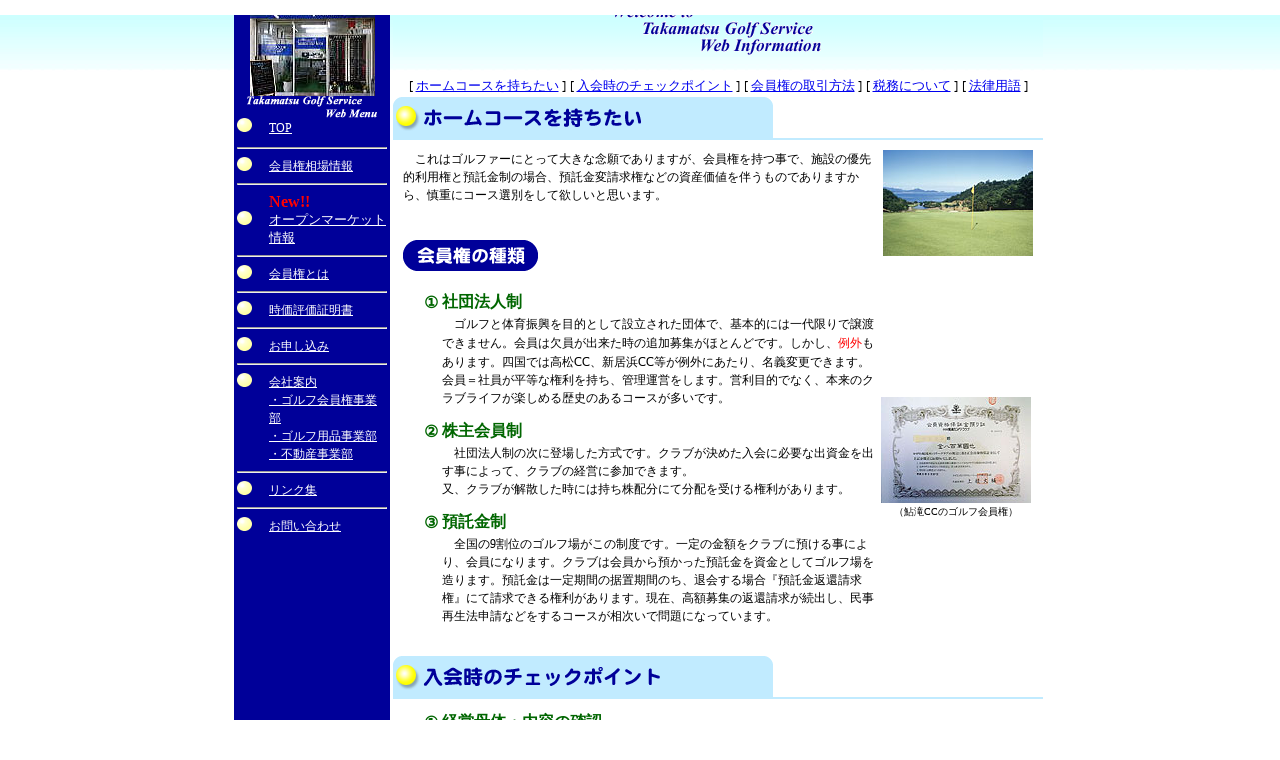

--- FILE ---
content_type: text/html
request_url: http://tgs-golf.com/kisotishiki/tishiki.html
body_size: 46985
content:
<!DOCTYPE HTML PUBLIC "-//W3C//DTD HTML 4.01 Transitional//EN">
<html><!-- InstanceBegin template="/Templates/高松ゴルフサービス.dwt" codeOutsideHTMLIsLocked="false" -->
<head><!-- InstanceBeginEditable name="doctitle" -->
<title>関西・中国・四国・九州ゴルフ会員権情報・会員権相場のTakamatsu GOLG Service　ホームコースを持ちたい</title>
<!-- InstanceEndEditable -->
<META http-equiv="Content-Type" content="text/html; charset=SHIFT_JIS">
<link rel="stylesheet" href="../text.css" type="text/css">
<style type="text/css">
<!--
body{
	margin-left: 0px;
	margin-top: 0px;
	margin-right: 0px;
	margin-bottom: 0px;
	background-image: url(../pict/top_back.jpg);
	background-repeat:repeat-x;
}
body,td,th{
	color: #000000;
}
-->
</style>
<meta name="keywords" content="ゴルフ会員権,香川,香川県,四国,ゴルフ会員権情報,高松ゴルフサービス,志度CC,高松グランドCC,鮎滝CC,ゴルフ会員権売買,仲介,うどん,デジタルパター,デジタルマーカー">
<META name="GENERATOR" content="IBM WebSphere Studio Homepage Builder Version 9.0.0.0 for Windows">
<META http-equiv="Content-Style-Type" content="text/css">
<!-- InstanceBeginEditable name="head" -->


<!--***link rel="stylesheet" href="../text.css" type="text/css"***-->
<!-- InstanceEndEditable -->
</head>

<body>
<CENTER>
<table border="0" cellspacing="0" cellpadding="3">
<tr>
<td width="150" valign="top" bgcolor="#000099"><div align="center"><IMG src="2015tgs12.jpg" alt="　ゴルフ会員権相場情報のTakamatsu GOLF Service" border="0" width="125" height="93"><img src="../pict/text_s.gif" alt="Takamatsu Golf Service Web Menu" width="130" height="22"><br>
</div>
<table border="0" cellpadding="0" cellspacing="0">
<tr>
<td valign="top"><img src="../pict/button.gif" width="15" height="14"></td>
<td><font size="3" color="#000099">・</font></td>
<td><font size="3"><a href="../index.html" target="_top" class="Menu">TOP</a></font></td>
</tr>
<tr>
<td colspan="3"><hr>
</td>
</tr>
<tr>
<td valign="top"><img src="../pict/button.gif" width="15" height="14"></td>
<td>　</td>
<td><font size="3"><a href="../market/market.html" class="Menu">会員権相場情報</a></font></td>
</tr>
<tr>
<td valign="top" colspan="3"><hr>
</td>
</tr>
<tr>
<td valign="top">　</td>
<td>　</td>
<td><font size="3"><b><font color="#FF0000">New!!</font></b></font></td>
</tr>
<tr>
<td valign="top"><img src="../pict/button.gif" width="15" height="14"></td>
<td>　</td>
<td><A href="../tokusenn.html" target="_blank"><U><FONT color="#FFFFFF" size="2">オープンマーケット情報</FONT></U></A></td>
</tr>
<tr>
<td valign="top" colspan="3"><hr>
</td>
</tr>
<tr>
<td valign="top"><img src="../pict/button.gif" width="15" height="14"></td>
<td>　</td>
<td><font size="3"><a href="tishiki.html" class="Menu">会員権とは</a> </font> </td>
</tr>
<tr>
<td colspan="3"><hr>
</td>
</tr>
<tr>
<td valign="top"><img src="../pict/button.gif" width="15" height="14"></td>
<td>　</td>
<td><font size="3"><a href="../hyouka/hyouka.html" class="Menu">時価評価証明書</a></font></td>
</tr>
<tr>
<td colspan="3"><hr>
</td>
</tr>
<tr>
<td valign="top"><img src="../pict/button.gif" width="15" height="14"></td>
<td>　</td>
<td><font size="3"><a href="https://ws.formzu.net/fgen/S37207277/" class="Menu">お申し込み</a></font></td>
</tr>
<tr>
<td height="15" colspan="3"><hr>
</td>
</tr>
<tr>
<td height="15" valign="top"><img src="../pict/button.gif" width="15" height="14"></td>
<td height="15">　</td>
<td height="15"><a href="../info/info.html"  class="Menu">会社案内</a><br>
<a href="../info/info.html"  class="Menu">・ゴルフ会員権事業部</a><br>
<a href="../info/info.html#1"  class="Menu">・ゴルフ用品事業部</a><br>
<a href="../info/info.html#2"  class="Menu">・不動産事業部 </a></td>
</tr>
<tr>
<td height="15" colspan="3"><hr>
</td>
</tr>
<tr>
<td height="15" valign="top"><img src="../pict/button.gif" width="15" height="14"></td>
<td height="15">　</td>
<td height="15"><font size="3"><a href="../link/link.html" class="Menu">リンク集</a></font></td>
</tr>
<tr>
<td colspan="3"><hr>
</td>
</tr>
<tr>
<td valign="top"><img src="../pict/button.gif" width="15" height="14"></td>
<td>　</td>
<td><font size="3"><a href="mailto:info@tgs-golf.com" class="Menu">お問い合わせ</a> </font></td>
</tr>
<tr>
<td valign="top"><img src="../pict/space.gif" width="10" height="10"></td>
<td>&nbsp;</td>
<td>&nbsp;</td>
</tr>
</table>
</td>
<td width="600" align="center"><!-- InstanceBeginEditable name="TakamatsuGolfEdit" -->
<table border="0" cellspacing="0" cellpadding="0" align="center" width="100%">
  <tr> 
    <td> 
      <table width="100%" border="0" align="center" background="../pict/bg_top.gif" cellpadding="2" cellspacing="0">
        <tr> 
          <td> 
            <table width="90%" border="0" align="center" cellpadding="0" cellspacing="0">
              <tr> 
                <td></td>
                <td align="center"><img src="../pict/top_text.gif" width="206" height="50"></td>
              </tr>
            </table>
          </td>
        </tr>
      </table>
    </td>
  </tr>
  <tr> 
    <td align="center"> <br>
      <table border="0" cellspacing="0" cellpadding="2">
        <tr> 
          <td><font size="2">[ <a href="#1">ホームコースを持ちたい</a> ]</font></td>
          <td><font size="2">[ <a href="#2">入会時のチェックポイント</a> ]</font></td>
          <td><font size="2">[ <a href="#3">会員権の取引方法</a> ]</font></td>
          <td><font size="2">[ <a href="#4">税務について</a> ]</font></td>
          <td><font size="2">[ <a href="#5">法律用語</a> ]</font></td>
        </tr>
      </table>
    </td>
  </tr>
  <tr> 
    <td> <a name="1"></a> 
      <table border="0" cellspacing="0" cellpadding="0" align="center" width="650">
        <tr> 
          <td> 
            <table border="0" cellspacing="0" cellpadding="0" width="100%">
              <tr> 
                <td><img src="pict/home.gif" width="380" height="41" border="0"></td>
              </tr>
              <tr> 
                <td bgcolor="#C1EBFF"><img src="../pict/space.gif" width="10" height="2"></td>
              </tr>
            </table>
          </td>
        </tr>
        <tr> 
          <td> 
            <table border="0" cellspacing="0" cellpadding="10" width="100%" bgcolor="#FFFFFF">
              <tr> 
                <td><font size="3" class="base"><img src="pict/img1.jpg"alt="香川　志度CC　会員権" width="150" height="106" align="right">　これはゴルファーにとって大きな念願でありますが、会員権を持つ事で、施設の優先的利用権と預託金制の場合、預託金変請求権などの資産価値を伴うものでありますから、慎重にコース選別をして欲しいと思います。</font> 
                  <br>
                  <br>
                  <br>
                  <img src="pict/t1.gif" width="135" height="31"> <br>
                  <br>
                  <table border="0" cellspacing="0" cellpadding="2">
                    <tr>
                      <td>
                        <table border="0" cellspacing="0" cellpadding="1">
                          <tr> 
                            <td><img src="../pict/white_space.gif" width="10" height="10"></td>
                            <td width="1"><font size="3"><b><font color="#006600" size="4" class="green_big">①</font></b></font></td>
                            <td><font size="3"><b><font color="#006600" size="4" class="green_big">社団法人制</font></b></font></td>
                          </tr>
                          <tr> 
                            <td>　</td>
                            <td>　 </td>
                            <td><font size="3" class="base">　ゴルフと体育振興を目的として設立された団体で、基本的には一代限りで譲渡できません。会員は欠員が出来た時の追加募集がほとんどです。しかし、<font color="#FF0000" class="base_red">例外</font>もあります。四国では高松CC、新居浜CC等が例外にあたり、名義変更できます。会員＝社員が平等な権利を持ち、管理運営をします。営利目的でなく、本来のクラブライフが楽しめる歴史のあるコースが多いです。</font></td>
                          </tr>
                          <tr> 
                            <td colspan="3"><img src="../pict/white_space.gif" width="10" height="10"></td>
                          </tr>
                          <tr> 
                            <td>　</td>
                            <td><font size="4"><b><font color="#006600" class="green_big">②</font></b></font></td>
                            <td><font size="4"><b><font color="#006600" class="green_big">株主会員制</font></b></font></td>
                          </tr>
                          <tr> 
                            <td>　</td>
                            <td>　</td>
                            <td><font size="3" class="base">　社団法人制の次に登場した方式です。クラブが決めた入会に必要な出資金を出す事によって、クラブの経営に参加できます。<br>
                              又、クラブが解散した時には持ち株配分にて分配を受ける権利があります。 </font></td>
                          </tr>
                          <tr> 
                            <td colspan="3"><img src="../pict/white_space.gif" width="10" height="10"></td>
                          </tr>
                          <tr> 
                            <td>　</td>
                            <td><font size="4"><b><font color="#006600" class="green_big">③</font></b></font></td>
                            <td><font size="4"><b><font color="#006600" class="green_big">預託金制</font></b></font></td>
                          </tr>
                          <tr> 
                            <td>　</td>
                            <td>　</td>
                            <td><font size="3" class="base">　全国の9割位のゴルフ場がこの制度です。一定の金額をクラブに預ける事により、会員になります。クラブは会員から預かった預託金を資金としてゴルフ場を造ります。預託金は一定期間の据置期間のち、退会する場合『預託金返還請求権』にて請求できる権利があります。現在、高額募集の返還請求が続出し、民事再生法申請などをするコースが相次いで問題になっています。</font></td>
                          </tr>
                        </table>
                      </td>
                              <TD align="center"><img src="pict/img2.jpg"alt="香川　鮎滝CC　会員権" width="150" height="106"><FONT size="1"><BR>
                              （鮎滝CCのゴルフ会員権）</FONT></TD>
                            </tr>
                  </table>
                  
                </td>
              </tr>
            </table>
          </td>
        </tr>
      </table>
      <br>
      <a name="2"></a> 
      <table border="0" cellspacing="0" cellpadding="0" align="center" width="650">
        <tr> 
          <td> 
            <table border="0" cellspacing="0" cellpadding="0" width="100%">
              <tr> 
                <td><img src="pict/nyuukai.gif" width="380" height="41" border="0"></td>
              </tr>
              <tr> 
                <td bgcolor="#C1EBFF"><img src="../pict/space.gif" width="10" height="2"></td>
              </tr>
            </table>
          </td>
        </tr>
        <tr> 
          <td> 
            <table border="0" cellspacing="0" cellpadding="10" width="100%" bgcolor="#FFFFFF">
              <tr> 
                <td> 
                  <table border="0" cellspacing="0" cellpadding="2">
                    <tr>
                      <td>
                        <table border="0" cellspacing="0" cellpadding="1">
                          <tr> 
                            <td><img src="../pict/white_space.gif" width="10" height="10"></td>
                            <td width="1"><font size="3"><b><font color="#006600" size="4" class="green_big">①</font></b></font></td>
                            <td><font size="3"><b><font color="#006600" size="4" class="green_big">経営母体・内容の確認</font></b></font></td>
                          </tr>
                          <tr> 
                            <td>　</td>
                            <td>　 </td>
                            <td><font size="3" class="base">　ゴルフ場の経営・運営方針は経営母体の影響を受ける事が多いので、経営内容をオープンにしているゴルフ場（決算書の発行の有無等）を選びたいものです。信頼のおける業者やメンバーに聞いてみましょう！現在の状況では預託金の償還問題を抱えていないゴルフ場を選ぶのが賢明かと思います。</font></td>
                          </tr>
                          <tr> 
                            <td colspan="3"><img src="../pict/white_space.gif" width="10" height="10"></td>
                          </tr>
                          <tr> 
                            <td>　</td>
                            <td><font size="4"><b><font color="#006600" class="green_big">②</font></b></font></td>
                            <td><font size="4"><b><font color="#006600" class="green_big">アクセスの確認</font></b></font></td>
                          </tr>
                          <tr> 
                            <td>　</td>
                            <td>　</td>
                            <td><font size="3" class="base">　メンバーになるとプレー回数も増えますので、出来るだけ自宅から近いコースが望ましいです。四国の場合３０～４０分が適切です。（<font color="#FF0000">飲酒には気をつけて下さい<font color="#000000">！</font></font>）</font></td>
                          </tr>
                          <tr> 
                            <td colspan="3"><img src="../pict/white_space.gif" width="10" height="10"></td>
                          </tr>
                          <tr> 
                            <td>　</td>
                            <td><font size="4"><b><font color="#006600" class="green_big">③</font></b></font></td>
                            <td><font size="4"><b><font color="#006600" class="green_big">コース内容の確認</font></b></font></td>
                          </tr>
                          <tr> 
                            <td>　</td>
                            <td>　</td>
                            <td><font size="3" class="base">　芝、特にグリーンのメンテナンスは万全かどうか視察プレーするなり、信頼できる業者の方やメンバーの人に確認しておきましょう！例えば年間に何回目土を入れたりするとか...。</font></td>
                          </tr>
                          <tr> 
                            <td colspan="3"><img src="../pict/white_space.gif" width="10" height="10"></td>
                          </tr>
                          <tr> 
                            <td>　</td>
                            <td><font size="4"><b><font color="#006600" class="green_big">④</font></b></font></td>
                            <td><font size="4"><b><font color="#006600" class="green_big">クラブ運営の確立</font></b></font></td>
                          </tr>
                          <tr> 
                            <td>　</td>
                            <td>　</td>
                            <td><font size="3" class="base">　会員を重視した運営がなされているかどうか。会員名簿発行の有無、エントリーのし易さやお昼の待ち時間（食堂の座席の数の少なさが参考になります。）、又、従業員のマナー等を確認しておきましょう！</font></td>
                          </tr>
                        </table>
                      </td>
                              <TD align="center"><img src="pict/img3.jpg"alt="香川　志度CC　会員権" width="150" height="106"><BR>
                              <FONT size="1">（志度CC・東コース5番）</FONT></TD>
                            </tr>
                  </table>
                  
                </td>
              </tr>
            </table>
          </td>
        </tr>
      </table>
      <br>
      <a name="3"></a> 
      <table border="0" cellspacing="0" cellpadding="0" align="center" width="650">
        <tr> 
          <td> 
            <table border="0" cellspacing="0" cellpadding="0" width="100%">
              <tr> 
                <td><img src="pict/torihiki.gif" width="380" height="41" border="0"></td>
              </tr>
              <tr> 
                <td bgcolor="#C1EBFF"><img src="../pict/space.gif" width="10" height="2"></td>
              </tr>
            </table>
          </td>
        </tr>
        <tr> 
          <td> 
            <table border="0" cellspacing="0" cellpadding="10" width="100%" bgcolor="#FFFFFF">
              <tr> 
                <td> 
                  <table border="0" cellspacing="0" cellpadding="1">
                    <tr> 
                      <td><img src="../pict/white_space.gif" width="10" height="10"></td>
                      <td width="1" valign="top"><font size="3"><b><font color="#006600" size="4" class="green_big">①</font></b></font></td>
                      <td><font size="3"><b><font color="#006600" size="4" class="green_big">ゴルフ会員権を売買する場合には、<br>
                        まず、信頼できる業者に依頼しましょう！</font></b></font></td>
                    </tr>
                    <tr> 
                      <td>　</td>
                      <td>　 </td>
                      <td><font size="3" class="base">　業者の介在しない取引は手数料等もなく、時には安く買える場合もありますがそれだけリスクが伴います。名義変更には通常１～２ヶ月かかり、その間に民事的な事故に遭わぬとも限りません。プレー権と同時に資産という一面も持ち合わせていますので、名変終了まで責任を持ってくれる信頼できる業者に依頼しましょう！相手と顔を会わしたり、面倒な手続きからも解消されます。</font></td>
                    </tr>
                    <tr> 
                      <td colspan="3"><img src="../pict/white_space.gif" width="10" height="10"></td>
                    </tr>
                    <tr> 
                      <td>　</td>
                      <td><font size="4"><b><font color="#006600" class="green_big">②</font></b></font></td>
                      <td><font size="4"><b><font color="#006600" class="green_big">業者への依頼は１～２社に絞りましょう！</font></b></font></td>
                    </tr>
                    <tr> 
                      <td>　</td>
                      <td>　</td>
                      <td><font size="3" class="base">　会員権市場は小さな市場で、大手業者でさえ独占する事は難しいのです。その小さな市場の中で複数の業者に買い注文を出しますと価格が高騰、又、売却注文を出しますと価格が急落します！その事が本人にとってマイナスになる事を理解して信用できる業者に依頼して下さい。</font></td>
                    </tr>
                    <tr> 
                      <td colspan="3"><img src="../pict/white_space.gif" width="10" height="10"></td>
                    </tr>
                    <tr> 
                      <td>　</td>
                      <td><font size="4"><b><font color="#006600" class="green_big">③</font></b></font></td>
                      <td><font size="4"><b><font color="#006600" class="green_big">当社のゴルフ会員権の売買手続き方法</font></b></font></td>
                    </tr>
                    <tr> 
                      <td>　</td>
                      <td>　</td>
                      <td><font size="3" class="base">　ご注文を受けますと会員権マーケット市場に売り希望・買い希望ごとに登録しまして、ご希望の価格の物件をお探ししたり、ご購入希望者をお探し致します。<br>
                        <br>
                        </font> 
                        <table border="0" cellspacing="0" cellpadding="0" align="center">
                          <tr align="center"> 
                            <td width="50%"><img src="pict/bai1.gif" width="131" height="96"></td>
                            <td><img src="../pict/white_space.gif" width="20" height="10"></td>
                            <td width="50%"><img src="pict/kou1.gif" width="131" height="96"></td>
                          </tr>
                          <tr> 
                            <td> 
                              <table border="0" cellspacing="0" cellpadding="10" width="100%" bgcolor="#EEEEFF">
                                <tr> 
                                  <td><font size="3" class="base">売却希望のご注文をお受けします。</font></td>
                                </tr>
                              </table>
                            </td>
                            <td>　</td>
                            <td> 
                              <table border="0" cellspacing="0" cellpadding="10" width="100%" bgcolor="#FFF9EE">
                                <tr> 
                                  <td><font size="3" class="base">購入希望のご注文をお受けします。</font></td>
                                </tr>
                              </table>
                            </td>
                          </tr>
                          <tr align="center"> 
                            <td><img src="pict/bai2.gif" width="34" height="46"></td>
                            <td>　</td>
                            <td><img src="pict/kou2.gif" width="34" height="46"></td>
                          </tr>
                          <tr> 
                            <td> 
                              <table border="0" cellspacing="0" cellpadding="10" width="100%" bgcolor="#EEEEFF">
                                <tr> 
                                  <td><font size="3" class="base">希望の売却価格が出ましたというご連絡を差し上げます。（この時、売却申込書に記名捺印の上、FAX又は郵送下さい。）</font></td>
                                </tr>
                              </table>
                            </td>
                            <td>　</td>
                            <td> 
                              <table border="0" cellspacing="0" cellpadding="10" width="100%" bgcolor="#FFF9EE">
                                <tr> 
                                  <td><font size="3" class="base">希望購入価格が出ましたというご連絡を差し上げます。（この時、購入申込書に記名捺印の上、FAX又は郵送下さい。）</font></td>
                                </tr>
                              </table>
                            </td>
                          </tr>
                          <tr align="center"> 
                            <td><img src="pict/bai2.gif" width="34" height="46"></td>
                            <td>　</td>
                            <td><img src="pict/kou2.gif" width="34" height="46"></td>
                          </tr>
                          <tr> 
                            <td> 
                              <table border="0" cellspacing="0" cellpadding="10" width="100%" bgcolor="#EEEEFF">
                                <tr> 
                                  <td><font size="3" class="base">お取引日程をご相談の上、決めさせて頂き、證券、印鑑証明書、実印等を準備して頂きます。</font></td>
                                </tr>
                              </table>
                            </td>
                            <td>　</td>
                            <td> 
                              <table border="0" cellspacing="0" cellpadding="10" width="100%" bgcolor="#FFF9EE">
                                <tr> 
                                  <td><font size="3" class="base">ご入会書類はコースにより異なりますが、事前にご連絡差し上げます。又、この時にお取引日を決めさせて頂きます。</font></td>
                                </tr>
                              </table>
                            </td>
                          </tr>
                          <tr align="center"> 
                            <td><img src="pict/bai2.gif" width="34" height="46"></td>
                            <td>　</td>
                            <td><img src="pict/kou2.gif" width="34" height="46"></td>
                          </tr>
                          <tr> 
                            <td valign="top"> 
                              <table border="0" cellspacing="0" cellpadding="10" width="100%" bgcolor="#EEEEFF">
                                <tr> 
                                  <td><font size="3" class="base">ご指定の場所にて、現金と證券他一式と引換えにてお取引します。これで全て完了です。（年会費、ロッカー費等の未納分があれば代金より差し引かせてて頂きます。）</font></td>
                                </tr>
                              </table>
                            </td>
                            <td>　</td>
                            <td> 
                              <table border="0" cellspacing="0" cellpadding="10" width="100%" bgcolor="#FFF9EE">
                                <tr> 
                                  <td><font size="3" class="base">予め決めさせて頂きましたお取引日に、ご指定の場所にて證券他書類一式と現金と引換えにてお取引させて頂きます。さらに、ご入会申請もお世話させて頂きます。（当社では入会承認までに会員権に瑕疵があったり、入会承認が得られなかった場合は手数料も含め全額返金させて頂きます。）</font></td>
                                </tr>
                              </table>
                            </td>
                          </tr>
                        </table>
                        <font size="3" color="#FF0000" class="base_red">※<font color="#000000">相場は常に変動していますので契約締結後のキャンセルは原則としてご遠慮下さい。又、電話等口頭でのご契約も成立致します。</font></font><font color="#FF0000" class="base_red">（ＨＰからのフォーマットによるお問い合わせ・お申込はあくまでご相談として承りますので、この限りではありませんのでご安心して下さい。）</font><br>
                        <br>
                        <table border="0" cellspacing="0" cellpadding="5" bgcolor="#FF0000">
                          <tr> 
                            <td bgcolor="#006600"><font size="4" color="#FFFFFF"><b><font color="#FFFF99" class="red_big">高松ゴルフサービスでは、お客様に安心してお取引して頂く為に、会員権保証システムを導入しています！</font></b></font></td>
                          </tr>
                        </table>
                              <p style="margin: 0px; padding: 0px; border: 0px; font-style: normal; font-variant-ligatures: normal; font-variant-caps: normal; font-variant-numeric: inherit; font-variant-east-asian: inherit; font-weight: 400; font-stretch: inherit; font-size: 14.875px; line-height: inherit; font-family: &quot;ヒラギノ角ゴ Pro W3&quot;, &quot;Hiragino Kaku Gothic Pro&quot;, メイリオ, Meiryo, Osaka, &quot;ＭＳ Ｐゴシック&quot;, &quot;MS PGothic&quot;, sans-serif; vertical-align: baseline; box-sizing: border-box; color: rgb(51, 51, 51); letter-spacing: normal; orphans: 2; text-align: start; text-indent: 0px; text-transform: none; white-space: normal; widows: 2; word-spacing: 0px; -webkit-text-stroke-width: 0px; text-decoration-thickness: initial; text-decoration-style: initial; text-decoration-color: initial;"><BR>
                              <FONT size="-1">ご入会の皆様が安心してゴルフ会員権をご購入いただくため、弊社からご購入いただきましたゴルフ会員権に瑕疵があった為にご入会ができなかった場合に「<span class="bold" style="margin: 0px; padding: 0px; border: 0px; font-style: inherit; font-variant: inherit; font-weight: bold; font-stretch: inherit; font-size: inherit; line-height: inherit; font-family: inherit; vertical-align: baseline; box-sizing: border-box;">全額返金</span>」の保証をしております。<BR>
                              </FONT></p>
                              <p style="margin: 10px 0px 0px; padding: 0px; border: 0px; font-style: normal; font-variant-ligatures: normal; font-variant-caps: normal; font-variant-numeric: inherit; font-variant-east-asian: inherit; font-weight: 400; font-stretch: inherit; font-size: 14.875px; line-height: inherit; font-family: &quot;ヒラギノ角ゴ Pro W3&quot;, &quot;Hiragino Kaku Gothic Pro&quot;, メイリオ, Meiryo, Osaka, &quot;ＭＳ Ｐゴシック&quot;, &quot;MS PGothic&quot;, sans-serif; vertical-align: baseline; box-sizing: border-box; color: rgb(51, 51, 51); letter-spacing: normal; orphans: 2; text-align: start; text-indent: 0px; text-transform: none; white-space: normal; widows: 2; word-spacing: 0px; -webkit-text-stroke-width: 0px; text-decoration-thickness: initial; text-decoration-style: initial; text-decoration-color: initial;"><FONT size="-1">ただし、以下の条項のいずれかに該当する場合は保証の対象外とさせていただきます。</FONT></p>
                              <ol class="list-3" style="margin: 10px 0px 0px; padding: 0px; border: 0px; font-style: normal; font-variant-ligatures: normal; font-variant-caps: normal; font-variant-numeric: inherit; font-variant-east-asian: inherit; font-weight: 400; font-stretch: inherit; font-size: 14.875px; line-height: inherit; font-family: &quot;ヒラギノ角ゴ Pro W3&quot;, &quot;Hiragino Kaku Gothic Pro&quot;, メイリオ, Meiryo, Osaka, &quot;ＭＳ Ｐゴシック&quot;, &quot;MS PGothic&quot;, sans-serif; vertical-align: baseline; box-sizing: border-box; list-style: none; color: rgb(51, 51, 51); letter-spacing: normal; orphans: 2; text-align: start; text-indent: 0px; text-transform: none; white-space: normal; widows: 2; word-spacing: 0px; -webkit-text-stroke-width: 0px; text-decoration-thickness: initial; text-decoration-style: initial; text-decoration-color: initial;">
                                <li style="margin: 5px 0px 0px 1.5em; padding: 0px; border: 0px; font: inherit; vertical-align: baseline; box-sizing: border-box; list-style: decimal;"><FONT size="-1">入会資格審査において故意に入会を否認されるような行為、または態度で臨んだ場合</FONT></li>
                                <li style="margin: 5px 0px 0px 1.5em; padding: 0px; border: 0px; font: inherit; vertical-align: baseline; box-sizing: border-box; list-style: decimal;"><FONT size="-1">故意に入会手続きを遅延した場合</FONT></li>
                                <li style="margin: 5px 0px 0px 1.5em; padding: 0px; border: 0px; font: inherit; vertical-align: baseline; box-sizing: border-box; list-style: decimal;"><FONT size="-1">ゴルフ場で競売、破産、民事再生、会社更生等の法的手続きや任意整理等により入会審査が行われなかった場合</FONT></li>
                                <li style="margin: 5px 0px 0px 1.5em; padding: 0px; border: 0px; font: inherit; vertical-align: baseline; box-sizing: border-box; list-style: decimal;"><FONT size="-1">事前審査のできるゴルフ場であるにも拘らず、ご本人の意思で事前審査をされなかった場合</FONT></li>
                                <li style="margin: 5px 0px 0px 1.5em; padding: 0px; border: 0px; font: inherit; vertical-align: baseline; box-sizing: border-box; list-style: decimal;"><FONT size="-1">暴力団、またはその関係者の場合</FONT></li>
                              </ol>
                              <p style="margin: 10px 0px 0px; padding: 0px; border: 0px; font-style: normal; font-variant-ligatures: normal; font-variant-caps: normal; font-variant-numeric: inherit; font-variant-east-asian: inherit; font-weight: 400; font-stretch: inherit; font-size: 14.875px; line-height: inherit; font-family: &quot;ヒラギノ角ゴ Pro W3&quot;, &quot;Hiragino Kaku Gothic Pro&quot;, メイリオ, Meiryo, Osaka, &quot;ＭＳ Ｐゴシック&quot;, &quot;MS PGothic&quot;, sans-serif; vertical-align: baseline; box-sizing: border-box; color: rgb(51, 51, 51); letter-spacing: normal; orphans: 2; text-align: start; text-indent: 0px; text-transform: none; white-space: normal; widows: 2; word-spacing: 0px; -webkit-text-stroke-width: 0px; text-decoration-thickness: initial; text-decoration-style: initial; text-decoration-color: initial;"><FONT size="-1">なお、ご不明な点がございましたら営業担当者からご案内いたしますので、お問い合わせください。</FONT><BR>
                              <BR>
                              </p>
                              </td>
                    </tr>
                  </table>
                  <br>
                  <hr width="60%">
                  <br>
                  <img src="pict/t2.gif" width="240" height="32"> <br>
                  <table border="0" cellspacing="0" cellpadding="1">
                    <tr> 
                      <td><img src="../pict/white_space.gif" width="10" height="10"></td>
                      <td width="1" valign="top"><font size="3"><font class="base">①</font></font></td>
                      <td>
                        <p><font size="3"><font class="base">売買手数料は</font><FONT class="base" color="#000000">会員権お取引金額に対して3%</FONT><font class="base">（但し、</font><FONT class="base" color="#FF0000">最低手数料5万円</FONT><FONT class="base" color="#000000">・消費税込み</FONT><font class="base">）を申し受けます。</font></font></p>
                        <p>　</p>
                      </td>
                    </tr>
                    <tr> 
                      <td>　</td>
                      <td valign="top"><font class="base" size="3">②</font></td>
                      <td><font size="3" class="base">消費税の取扱いは会員権価格・売買手数料は内税、名義変更料・年会費等は原則として外税として取り扱います。</font></td>
                    </tr>
                  </table>
                </td>
              </tr>
            </table>
          </td>
        </tr>
      </table>
      <br>
      <a name="4"></a> 
      <table border="0" cellspacing="0" cellpadding="0" align="center" width="650">
        <tr> 
          <td> 
            <table border="0" cellspacing="0" cellpadding="0" width="100%">
              <tr> 
                <td><img src="pict/zeimu.gif" width="380" height="41" border="0"></td>
              </tr>
              <tr> 
                <td bgcolor="#C1EBFF"><img src="../pict/space.gif" width="10" height="2"></td>
              </tr>
            </table>
          </td>
        </tr>
        <tr> 
          <td> 
            <table border="0" cellspacing="0" cellpadding="10" width="100%" bgcolor="#FFFFFF">
              <tr> 
                <td> <font size="3" class="base">　ゴルフ会員権は売却の際、総合課税による譲渡所得の申告が必要です。譲渡利益は総合課税として確定申告をして納税しなくてはなりません。又、売却時に、譲渡損失が出た場合は減税及び税金の還付を受ける事が出来ます。</font><br>
                  <br>
                  <img src="pict/t3.gif" width="191" height="32"> <br>
                  <br>
                  <table border="0" cellspacing="0" cellpadding="1">
                    <tr> 
                      <td><img src="../pict/white_space.gif" width="10" height="10"></td>
                      <td width="1" valign="top" nowrap><font size="3" class="base"><b><font color="#006600" size="4" class="green_big">（1）</font></b></font></td>
                      <td><font size="3" class="base"><b><font color="#006600" size="4" class="green_big">譲渡益が出た場合</font></b></font></td>
                    </tr>
                    <tr> 
                      <td>　</td>
                      <td>　 </td>
                      <td> 
                        <table border="0" cellspacing="0" cellpadding="0">
                          <tr> 
                            <td><font size="3" class="base">①</font></td>
                            <td><font size="3" class="base">短期譲渡（保有期間が５年以下のもの）</font></td>
                          </tr>
                          <tr> 
                            <td></td>
                            <td><font size="3" class="base">譲渡価格 - （購入価格＋譲渡費用） 
                              - 特別控除額５０万円 = 課税対象額(１)</font></td>
                          </tr>
                          <tr> 
                            <td><font size="3" class="base"><img src="../pict/white_space.gif" width="10" height="5"></font></td>
                            <td></td>
                          </tr>
                          <tr> 
                            <td><font size="3" class="base">②</font></td>
                            <td><font size="3" class="base"> 長期譲渡（保有期間は５年以上のもの）</font></td>
                          </tr>
                          <tr> 
                            <td></td>
                            <td><font size="3" class="base">譲渡価格 - （購入価格＋譲渡費用） 
                              - 特別控除額50万円×1/2 = 課税対象額（２）</font></td>
                          </tr>
                          <tr> 
                            <td><font size="3" class="base"><img src="../pict/white_space.gif" width="10" height="5"></font></td>
                            <td></td>
                          </tr>
                          <tr> 
                            <td></td>
                            <td><font size="3" class="base">《他の年間所得+（１）又は（２）》 
                              × 税率 - 控除額 = 納税額 </font></td>
                          </tr>
                          <tr> 
                            <td><font size="3" class="base"><img src="../pict/white_space.gif" width="10" height="5"></font></td>
                            <td></td>
                          </tr>
                          <tr> 
                            <td valign="top"><font size="3" class="base">※</font></td>
                            <td><font size="3" class="base">購入価格には購入時の仲介手数料・名義変更料も含まれます。<br>
                              但し借入金の利子は含まれませんが新設コースの場合、オープンまでの利子は含まれます。 </font></td>
                          </tr>
                          <tr> 
                            <td valign="top"><font size="3" class="base">※</font></td>
                            <td><font size="3" class="base">譲渡費用とは仲介手数料等のことです。</font></td>
                          </tr>
                          <tr> 
                            <td valign="top"><font size="3" class="base">※</font></td>
                            <td><font size="3" class="base">会員権を購入された場合は申告する必要はありませんし、会員権を譲渡し、その利益が50万未満であれば申告する必要はありません。 
                              </font></td>
                          </tr>
                        </table>
                        <br>
                        <font size="3"color="#006600" class="green_base_B"><b>●所得税の税率</b></font><br>
                        <table border="0" cellspacing="0" cellpadding="1" bgcolor="#000000">
                          <tr> 
                            <td> 
                              <table border="0" cellspacing="1" cellpadding="2">
                                <tr bgcolor="#FFFFFF"> 
                                  <td align="center"><font size="3" class="base">課税所得額</font></td>
                                  <td align="center"><font size="3" class="base">税率</font></td>
                                  <td align="center"><font size="3" class="base">控除額</font></td>
                                </tr>
                                <tr bgcolor="#FFFFFF"> 
                                  <td nowrap><font size="3" class="base"> 1,000円 
                                    ～330万円以下</font></td>
                                  <td nowrap><font size="3" class="base">10%</font></td>
                                  <td nowrap align="center"><font size="3" class="base">-</font></td>
                                </tr>
                                <tr bgcolor="#FFFFFF"> 
                                  <td nowrap height="22"><font size="3" class="base">330万円 
                                    ～900万円以下</font></td>
                                  <td nowrap height="22"><font size="3" class="base">20%</font></td>
                                  <td nowrap align="right" height="22"><font size="3" class="base">33万円 
                                    </font></td>
                                </tr>
                                <tr bgcolor="#FFFFFF"> 
                                  <td nowrap><font size="3" class="base">900万円 
                                    ～1800万円以下</font></td>
                                  <td nowrap><font size="3" class="base">30%</font></td>
                                  <td nowrap align="right"><font size="3" class="base">123万円 
                                    </font></td>
                                </tr>
                                <tr bgcolor="#FFFFFF"> 
                                  <td nowrap><font size="3" class="base">1800万円超</font></td>
                                  <td nowrap><font size="3" class="base">37%</font></td>
                                  <td nowrap align="right"><font size="3" class="base">249万円</font></td>
                                </tr>
                              </table>
                            </td>
                          </tr>
                        </table>
                      </td>
                    </tr>
                    <tr> 
                      <td colspan="3"><img src="../pict/white_space.gif" width="10" height="10"></td>
                    </tr>
                    <tr> 
                      <td>　</td>
                      <td><font size="4"><b><font color="#006600" class="green_big">(2)</font></b></font></td>
                      <td><font size="4"><b><font color="#006600" class="green_big">譲渡損失の出た場合</font></b></font></td>
                    </tr>
                    <tr> 
                      <td>　</td>
                      <td>　</td>
                      <td><font size="3" class="base">　会員権を譲渡し、譲渡収入金額が購入価格＋譲渡費用を下回り、譲渡損が発生した場合、他の所得と損益通算が出来るので、総所得金額がその分少なくなり、税負担率も軽くなります。 
                        </font> </td>
                    </tr>
                  </table>
                  <br>
                  <font size="3" class="base" color="#FF0000"><span class="base_red">※</span></font><span class="base_red"></span><font size="3" class="base">詳しくは会計士等にご相談下さいませ。</font></td>
              </tr>
            </table>
          </td>
        </tr>
      </table>
      <br>
      <a name="5"></a> 
      <table border="0" cellspacing="0" cellpadding="0" align="center" width="650">
        <tr> 
          <td> 
            <table border="0" cellspacing="0" cellpadding="0" width="100%">
              <tr> 
                <td><img src="pict/houki.gif" width="380" height="41" border="0"></td>
              </tr>
              <tr> 
                <td bgcolor="#C1EBFF"><img src="../pict/space.gif" width="10" height="2"></td>
              </tr>
            </table>
          </td>
        </tr>
        <tr> 
          <td> 
            <table border="0" cellspacing="0" cellpadding="10" width="100%" bgcolor="#FFFFFF">
              <tr> 
                <td> 
                  <table border="0" cellspacing="0" cellpadding="1">
                    <tr> 
                      <td><img src="../pict/white_space.gif" width="10" height="10"></td>
                      <td width="1" valign="top" nowrap><font size="3" class="base"><b><font size="4" color="#006600">●</font></b></font></td>
                      <td><font size="3" class="base"><b><font color="#006600" size="4" class="green_big">民事再生法</font></b><font color="#006600" size="4" class="green_big"><font color="#000000" size="2">　(H12年4月から施行）</font></font></font></td>
                    </tr>
                    <tr> 
                      <td>　</td>
                      <td>　 </td>
                      <td> <font size="3">　実際に経営破綻する前でもその恐れがある場合、ゴルフ場会社および債権者から申請できます。預託金、金融債務等のカットを柱とする再生計画案の可決には、債権者の過半数、債券額の2分の1以上の賛成が必要です。悪質なケースを除き経営者はそのままですが、抵当を設定する金融機関等に競売を申し立てられる可能性もあります。現在120以上のコースが適用を受け、2003年になってからは日本ゴルフ振興（株）などが申請致しました。四国でも数コースが申請をしています。しかしながら、預託金の権利等は大幅に減額されるものの、プレー権は存続し、営業はそのまま続けられる例がほとんどです。</font></td>
                    </tr>
                    <tr> 
                      <td colspan="3"><img src="../pict/white_space.gif" width="10" height="10"></td>
                    </tr>
                    <tr> 
                      <td>　</td>
                      <td><font size="4"><b><font color="#006600" class="green_big">●</font></b></font></td>
                      <td><font size="4"><b><font color="#006600" class="green_big">会社更生法</font></b></font></td>
                    </tr>
                    <tr> 
                      <td>　</td>
                      <td>　</td>
                      <td><font size="3" class="base">　民事再生法と異なり、経営破綻に陥れた旧経営者は排除されます。そして、裁判所から任命された更正管財人により再建が図られます。ただし、抵当権者から競売申請される恐れはありません。現在、約70コースが申請しており、2002年になってからは地産グループやスポーツ振興グループのコースなどが申請致しました。</font> 
                      </td>
                    </tr>
                    <tr> 
                      <td colspan="3"><img src="../pict/white_space.gif" width="10" height="10"></td>
                    </tr>
                    <tr> 
                      <td>　</td>
                      <td><font size="4"><b><font color="#006600" class="green_big">●</font></b></font></td>
                      <td><font size="4"><b><font color="#006600" class="green_big">和議</font></b></font></td>
                    </tr>
                    <tr> 
                      <td>　</td>
                      <td>　</td>
                      <td>　民事再生法施行後、廃止されました。習志野CCなどを有した日東興業をはじめ、以前に和議を申請したコースも民事再生法に切り換えるケースが出ました。現在、和議の適用を受けているのは北武蔵GC、わかさCCなど11コースあります。民事再生法同様、抵当権者に競売を申し立てられる可能性があります。</td>
                    </tr>
                  </table>
                </td>
              </tr>
            </table>
          </td>
        </tr>
      </table>
    </td>
  </tr>
</table>
<!-- InstanceEndEditable --><br>
<hr width="95%">
<table border="0" cellpadding="2" cellspacing="0">
<tr>
<tr>
<td class="baseB">●お問い合せは・・・<FONT size="-1"><A href="https://ws.formzu.net/fgen/S37207277/" target="_blank">こちらからどうぞ......</A></FONT></td>
</tr>

<tr>

<td><IMG src="../market/152.jpg" width="480" height="79" border="0"></td>
</tr>
<tr>
<TD class="base" align="center"><span class="small"><IMG src="../a_btn1361.gif" width="36" height="12" border="0"><span class="small"></span>旧高松ゴルフサービスはH27年<FONT color="#0000cc"><B>Takamatsu GOLF Service</B></FONT>として<BR>
        新しく生まれ変わりました。今後ともどうぞ宜しくお願い致します。E-mail：<A href="mailto:info@tgs-golf.com">info@tgs-golf.com</A></span></TD>
</tr>

</table>
<hr width="90%">
<i><img src="../pict/under_text.gif" alt="中国　岡山　ゴルフ会員権相場情報の高松ゴルフサービス" width="215" height="10"></i></td></tr>
  </table>
<!-- 解析コードの始まり -->
<div style="width: 80px;"><a href="http://www.inpros.net/access_anl.php" target="_blank"><img src="http://www.e-kaiseki.com/co_tag.php?sid=1001588_1" border="0" alt="アクセス解析"></a></div><script language="javascript" src="http://www.e-kaiseki.com/getstats.js.php?sid=1001588"></script>
<!-- 解析コードの終わり -->

</CENTER>
</body>
<!-- InstanceEnd --></html>


--- FILE ---
content_type: text/css
request_url: http://tgs-golf.com/text.css
body_size: 1867
content:
.base {  font-size: 12px; font-style: normal; line-height: 18px; font-weight: normal}
.small {  font-size: 10px; font-style: normal; line-height: normal; font-weight: normal}
.green_big {  font-size: 16px; font-style: normal; line-height: normal; font-weight: bold; color: #006600}
.base_red { font-size: 12px; font-style: normal; line-height: 20px; font-weight: normal ; color: #FF0000}
.green_base_B { font-size: 12px; font-style: normal; line-height: 22px; font-weight: bold; color: #006600}
.red_small { font-size: 10px; font-style: normal; line-height: normal; font-weight: normal ; color: #FF0000}
.bule_base_B { font-size: 12px; font-style: normal; line-height: 22px; font-weight: bold; color: #000099}
.base_bule { font-size: 12px; font-style: normal; line-height: 20px; font-weight: normal ; color: #000099}
.base_white { font-size: 12px; font-style: normal; line-height: 20px; font-weight: normal ; color: #FFFFFF}
.white_big { font-size: 16px; font-style: normal; line-height: normal; font-weight: bold; color: #FFFFFF}
.red_big { font-size: 16px; font-style: normal; line-height: normal; font-weight: bold; color: #FF0000}
.TopCap {
	font-size: 12px;
	line-height: 18px;
	text-align: left;
	width: 550px;
}
.baseB {
	font-size: 12px;
	font-style: normal;
	line-height: 20px;
	font-weight: bold;
	color: #000000;
}
.Menu {
	font-size: 12px;
	font-style: normal;
	line-height: 18px;
	font-weight: normal;
	color: #FFFFFF;
}
.Black_big {
font-size: 16px; font-style: normal; line-height: normal; font-weight: bold; color: #000000
}
.baseBRed {

	font-size: 12px;
	font-style: normal;
	line-height: 20px;
	font-weight: bold;
	color: #FF0000;
}
.red_big2 {
font-size: 24px; font-style: normal; line-height: normal; font-weight: bold; color: #FF0000
}
.Black_big2 {

font-size: 24px; font-style: normal; line-height: normal; font-weight: bold; color: #000000
}
